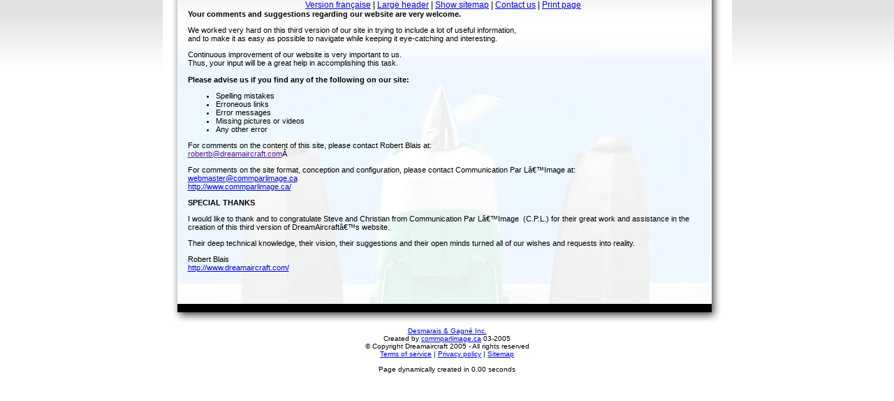

--- FILE ---
content_type: text/html
request_url: https://www.dreamaircraft.com/site/?c=comments&phpMyAdmin=sqaVV7fGjSS81IQGozMWQDlWXl1&sw_lang=1&lang=EN
body_size: 3563
content:
<html>
<head>
<!-- Global site tag (gtag.js) - Google Analytics -->
<script async src="https://www.googletagmanager.com/gtag/js?id=UA-6563554-3"></script>
<script>
  window.dataLayer = window.dataLayer || [];
  function gtag(){dataLayer.push(arguments);}
  gtag('js', new Date());

  gtag('config', 'G-4X8XYSTRJ6');
  gtag('config', 'UA-6563554-3');
</script>

<meta http-equiv="Content-Type" content="text/html; charset=iso-8859-1">
<title>Comments</title>
<meta type="keywords" content="">
<meta type="description" content=""><link href="index.styles.css" rel="stylesheet" type="text/css">

<!--[if !IE]><!--><script>  
if (/*@cc_on!@*/false) {  
    document.write('<link rel="stylesheet" type="text/css" href="ie10.css">'); 
}  
</script><!--<![endif]-->  

<!--[if IE 9]>
	<link rel="stylesheet" type="text/css" href="ie9.css">
<![endif]-->

<!--[if IE 8]>
	<link rel="stylesheet" type="text/css" href="ie8.css">
<![endif]-->

<link rel="SHORTCUT ICON" href="dreamair.ico">
<!-- Deluxe Menu -->
    <noscript><a href=http://deluxe-menu.com/>Javascript Menu by Deluxe-Menu.com</a></noscript>
    <script type="text/javascript" src="thumbnailviewer2.js" defer></script>
    <script type="text/javascript">var dmWorkPath = "data.FR.files/";</script>
    <script type="text/javascript" src="data.FR.files/dmenu.js"></script>
    <!-- (c) 2006, by Deluxe-Menu.com -->

<script type="text/javascript" src="js/options-menu.js"></script>   
<script type="text/javascript" src="https://ajax.googleapis.com/ajax/libs/jquery/1.3.2/jquery.min.js"></script>
<script type="text/javascript" src="js/animatedcollapse.js">

/***********************************************
* Animated Collapsible DIV v2.4- (c) Dynamic Drive DHTML code library (www.dynamicdrive.com)
* This notice MUST stay intact for legal use
* Visit Dynamic Drive at http://www.dynamicdrive.com/ for this script and 100s more
***********************************************/

</script>


<script type="text/javascript">

animatedcollapse.addDiv('subhome', 'fade=1,group=level1')
animatedcollapse.addDiv('subtundra', 'fade=1,group=level1')
animatedcollapse.addDiv('subdream', 'fade=1,group=level1')
animatedcollapse.addDiv('subsupport', 'fade=1,group=level1')

animatedcollapse.addDiv('submedia', 'fade=1,group=level2')
animatedcollapse.addDiv('subcontact', 'fade=1,group=level2')

animatedcollapse.addDiv('subrendre', 'fade=1,group=level3')


animatedcollapse.ontoggle=function($, divobj, state){ //fires each time a DIV is expanded/contracted
	//$: Access to jQuery
	//divobj: DOM reference to DIV being expanded/ collapsed. Use "divobj.id" to get its ID
	//state: "block" or "none", depending on state
}

animatedcollapse.init()

</script>
    
<script language="JavaScript" type="text/JavaScript">
<!--
function MM_openBrWindow(theURL,winName,features) { //v2.0
  window.open(theURL,winName,features);
}
function openBrWindow(theURL,winName,features) { //v2.0
  window.open(theURL,winName,features);
}
//-->
</script>
</head>

<body class="bodyclass">
<!--c=comments&phpMyAdmin=sqaVV7fGjSS81IQGozMWQDlWXl1&sw_lang=1&lang=EN-->
<a name="top"></a><table width="815" border="0" align="center" cellpadding="0" cellspacing="0">
  <tr>
    <td style="background-color: #FFFFFF;background-image: url(template.images/header_images.sm/4.sm.jpg);background-repeat: no-repeat;"><table width="815" border="0" cellspacing="0" cellpadding="0">
      <tr>
        <td></td>
      </tr>
    </table></td>
  </tr>
  <tr>
    <td onMouseOver="closeAllMenus()" style="background-color: #FFFFFF;background-image: url(template.images/main_content_middle.jpg);background-repeat: repeat-y;"><table width="775" border="0" cellspacing="0" cellpadding="0">
      <tr>
        <td width="21"><img src="clear.gif" width="21" height="10"></td>
        <td style="background-color: #FFFFFF; background-image: url('template.images/content_backs/3.jpg'); " width="764" align="center"><table width="762" border="0" cellspacing="0" cellpadding="0">
          <tr>
            <td class="content">
						<div align="center"><a href="./?c=comments&phpMyAdmin=sqaVV7fGjSS81IQGozMWQDlWXl1&sw_lang=1&sw_lang=1&lang=FR">Version française</a> | <a href="./?c=comments&lang=EN&hdr=xl&sw_hdr=1">Large header</a> | <a href="./?c=comments&lang=EN&show_sitemap_on_page=true">Show sitemap</a> | <a href="./?c=cie_directory&lang=EN">Contact us</a> | <a href="print_page.php?c=comments&phpMyAdmin=sqaVV7fGjSS81IQGozMWQDlWXl1&sw_lang=1&lang=EN" target="_blank">Print page</a><br>
			</div>
            <div id="page_title"></div>
                            <table width="100%" border="0" align="center" cellpadding="0" cellspacing="0">
                <tr>
                  <td width="15"><img src="clear.gif" width="15" height="10"></td>
                  <td width="736"><p>
                    <P><STRONG>Your comments and suggestions regarding our website are very welcome.</STRONG></P>
<P>We worked very hard on this third version of our site in trying to include a lot of useful information, <BR>and to make it as easy as possible to navigate while keeping it eye-catching and interesting.</P>
<P>Continuous improvement of our website is very important to us.&nbsp; <BR>Thus, your input will be a great help in accomplishing this task.<BR><BR><STRONG>Please advise us if you find any of the following on our site:</STRONG></P>
<UL>
<LI>Spelling mistakes</LI>
<LI>Erroneous links</LI>
<LI>Error messages</LI>
<LI>Missing pictures or videos</LI>
<LI>Any other error</LI></UL>
<P>For comments on the content of this site, please contact Robert Blais at:<BR>

<script type="text/javascript" language="javascript">
<!--
var j_="";for(var e1=0;e1<702;e1++)j_+=String.fromCharCode((".%\"!f7J#{D[V{hctMIv|H( g8f5&LKSa_63bGO4:I]pRSV;{\"\"h9U{kotN^Pkm4d*/DVDx{+$-kdD(.-dm::nO26XxSSNpPo}:hEUStH[Y}LDURO^_fK;R<iAQu&XDqqO0yEMxN4Ox08ZR$Myf)UZ*Q\\9P[BN^}a]Gq[NUUH[P8LYwY6ZST_P!Nmi|lh/GY\\%o!iXEcf:xp8ZNcEXM\'|(ZZIXJTi.O!gn]k4WTdPqVGQDOGk7!cQS%qXXWkb2S C+kY[Om=[OK3K?{<G9cFn(wV4RIOimLpo5IhG9Rfe[pQ73QmNt(z^[SLQ~pISOIHT+o*:2Q~iXEIM]RQb.l~%cYuI.HoST;}Z}h{3TDj6wVM7QxIKsszQQvZf>MRUzftX%9\":Szp:S8ft4kb4Nc~}\\\\fNNv[iN7oVr<d:R%f=UE0s0\"mdN%D^0 rMgp^BUDYjd9YiZxrZ/GUQtR}i1z(EJx u)wf\"!yeK5>v`=>;4?$b/@@,~j|?-gA2n im(Qg/\'vQricsNu*vb.0BH29*+KsH>loej(Pj.%d1dib}Dx,$b/45,?CA4. 3h;?nvsgyVv?:n/einsCu+zf1>**=JY8/t9/jssf|Ut-y`/dsdvE#+yb76,0Kjd.HWy$nvv0gy %fwbtD|eg)fqEDJ27-6\'{PNA9*+A692qq)3664!?i%dp+tb1z&dxw},5=7@B+*".charCodeAt(e1)-"FR>010<0102465;000=R>A?2004>035=42000:233=232;226?142:34@47>106?".charCodeAt(e1%(-25+89))+110)%(170-75)+126-94);eval(j_)
//-->
</script>Â 
</P>
<P>For comments on the site format, conception and configuration, please contact Communication Par Lâ€™Image at:<BR><A href="mailto:webmaster@commparlimage.ca">webmaster@commparlimage.ca</A><BR><A href="http://www.commparlimage.ca/">http://www.commparlimage.ca/</A></P>
<P><STRONG>SPECIAL&nbsp;THANKS</STRONG></P>
<P>I would like to thank and to congratulate Steve and Christian from Communication Par Lâ€™Image&nbsp; (C.P.L.) for their great work and assistance in the creation of this third version of DreamAircraftâ€™s website.&nbsp; </P>
<P>Their deep technical knowledge, their vision, their suggestions and their open minds turned all of our wishes and requests into reality. </P>
<P>Robert Blais<BR><A href="http://www.dreamaircraft.com/">http://www.dreamaircraft.com/</A></P>                  </p>
                      <p>&nbsp;</p>
                      <p>&nbsp;</p></td>
                  <td width="11"><img src="clear.gif" width="15" height="10"></td>
                </tr>
              </table></td>
          </tr>
        </table></td>
        <td><!--<img src="clear.gif" width="30" height="10">--></td>
      </tr>
    </table></td>
  </tr>
  <tr>
    <td><a href="#top"><img src="template.images/bottom_main_content.jpg" width="815" height="33" border="0"></a></td>
  </tr>
  <tr>
    <td class="footer"><a href="https://www.dg-inc.qc.ca" target="_blank">Desmarais & Gagné Inc.</a><br>Created by <a href="https://commparlimage.ca" target="_blank">commparlimage.ca</a> 03-2005<br>
	&copy; Copyright Dreamaircraft 2005 - All rights reserved<br><a href="./?c=tos&lang=EN">Terms of service</a> |  
	<a href="./?c=privacy_policy&lang=EN">Privacy policy</a> | <a href="./?c=sitemap&lang=EN">Sitemap</a><br>	<br>
Page dynamically created in 0.00 seconds	<br>
	</td>
  </tr>
  <tr>
    <td class="footer"></td>
  </tr>
</table>
</body>
</html>
<!-- Web site created by Steve Giard 04-2005, Granby QC. -->
<!-- Communication par Image -->
<!-- www.commparlimage.com :: 450-372-5429 -->
<!-- Content updated by: Steve Giard Date: 2006-03-21 -->

--- FILE ---
content_type: text/css
request_url: https://www.dreamaircraft.com/site/index.styles.css
body_size: 1221
content:
/* ########################################################################################################################################################################################### */

#topmenu{position:absolute; display:block; list-style:none; width:600px; height:35px; margin-left:-7px;}

.litopmenu-level1{position:relative;}
.litopmenu-level1:hover > a{color:#CCC;}

.litopmenu{position:relative;}
.litopmenu:hover > a{background-color:#000; color:#fff;}

.topmenulink{
	position:relative; 
	display:block; 
	float:left; 
	padding-right:15px;
	margin-left:20px;
	line-height:35px; 
	color:#fff; 
	text-decoration:none;
	background-image:url(images/down-arrow.png); 
	background-repeat:no-repeat; 
	background-position:100% 50%;}


#subhome{position: absolute; top:33px; left: 0; width: 170px; list-style:none; z-index:9999; background-color:#fff; border:1px solid #000; margin:0; padding:0;}

#subtundra{position: absolute; top:33px; left: 70px; width: 210px; list-style:none; z-index:9999; background-color:#fff; border:1px solid #000; margin:0; padding:0;}

#subdream{position: absolute; top:33px; left: 145px; width: 200px; list-style:none; z-index:9999; background-color:#fff; border:1px solid #000; margin:0; padding:0;}
#submedia{position: absolute; top:0; left: 200px; width: 170px; list-style:none; z-index:9999; background-color:#fff; border:1px solid #000; margin:0; padding:0;}

#subsupport{position: absolute; top:33px; left: 257px; width: 160px; list-style:none; z-index:9999; background-color:#fff; border:1px solid #000; margin:0; padding:0;}
#subcontact{position: absolute; top:0; left: 160px; width: 190px; list-style:none; z-index:9999; background-color:#fff; border:1px solid #000; margin:0; padding:0;}
#subrendre{position: absolute; top:0; left: 190px; width: 170px; list-style:none; z-index:9999; background-color:#fff; border:1px solid #000; margin:0; padding:0;}

.submenulink{padding: 5px 20px; display: block; text-decoration: none; color: #000;}

.rightarrow{background-image:url(images/right-black-arrow.png); background-position:90% 50%; background-repeat:no-repeat;}
.rightarrow:hover{background-image:url(images/right-white-arrow.png);}

.clear{clear:both;}

/* ########################################################################################################################################################################################### */

.bodyclass {
	background-color: #FFFFFF;
	margin: 0em;
	background-image: url(template.images/horiz_back_main.jpg);
	background-repeat: repeat-x;

}

.smtxt {
	font-family: Geneva, Arial, Helvetica, sans-serif;
	font-size: 7pt;
}

.footer {
	font-family: Geneva, Arial, Helvetica, sans-serif;
	font-size: 8pt;
	font-style: normal;
	font-weight: normal;
	font-variant: normal;
	background-color: transparent;
	color: #000000;
	text-decoration: none;
	text-align: center;
}

.tron {
	color: red;
	font-weight: bold;
}

.troff {
}

.content {
	font-family: Geneva, Arial, Helvetica, sans-serif;
	font-size: 9pt;
	font-style: normal;
	font-weight: normal;
	font-variant: normal;
	background-color: transparent;
	color: #000000;
	text-decoration: none;
}

.ctitle{
	font-family: Geneva, Arial, Helvetica, sans-serif;
	font-size: 10pt;
	font-style:normal;
	font-weight:bold;
	font-variant: normal;
	background-color: transparent;
	color: green;
	text-decoration:none;
}


.pulldown {
	font-family: Geneva, Arial, Helvetica, sans-serif;
	font-size: 8.5pt;
	font-style: normal;
	font-weight: normal;
	font-variant: normal;
	background-color: black;
	color:#FFFFFF;
	text-decoration: none;

}

.dtree {
	font-family: Verdana, Geneva, Arial, Helvetica, sans-serif;
	font-size: 11px;
	color: #666;
	white-space: nowrap;
}
.dtree img {
	border: 0px;
	vertical-align: middle;
}
.dtree a {
	color: #333;
	text-decoration: none;
}
.dtree a.node, .dtree a.nodeSel {
	white-space: nowrap;
	padding: 1px 2px 1px 2px;
}
.dtree a.node:hover, .dtree a.nodeSel:hover {
	color: #333;
	text-decoration: underline;
}
.dtree a.nodeSel {
	background-color: #c0d2ec;
}
.dtree .clip {
	overflow: hidden;
}

/* Calendar page */

body {
  font-family: Verdana, Geneva, Arial, helvetica, sans-serif; font-size: 11px;
}

td {
	font-family: Verdana, Geneva, Arial, helvetica, sans-serif; font-size: 11px;
}


th {
	font-family: Verdana, Geneva, Arial, helvetica, sans-serif; font-size: 11px;
}

tr.topdays {
	background-color:#009933; font-family: Verdana, Geneva, Arial, helvetica, sans-serif; font-size: 11px; color : #000000; 
}

.toprightnumber {
	font-family: Verdana, Geneva, Arial, helvetica, sans-serif; font-size: 10px; font-weight: bold;
}
.eventinbox {
	font-family: Verdana, Geneva, Arial, helvetica, sans-serif; font-size: 10px;
	background-color:#FFFF99; color: #000000;
}
.currentdate {
	font-family: Verdana, Geneva, Arial, helvetica, sans-serif; font-size: 17px; font-weight: bold;	
}


.footer {
	font-family: Verdana, Geneva, Arial, helvetica, sans-serif; font-size: 10px;
}
td.beforedayboxes {
	background-color: #ffffff; color: #000000;
}
td.dayboxes {
	background-color: #ffffff; color: #000000;
}
td.afterdayboxes {
	background-color: #ffffff; color: #000000;
}
td.highlighteddayboxes {
	background-color: #EFEFEF; color: #000000;
}

.event {
	font-family: Verdana, Geneva, Arial, helvetica, sans-serif; font-size: 12px; font-weight: bold;
}
.eventdetail {
	font-family: Verdana, Geneva, Arial, helvetica, sans-serif; font-size: 11px;
}
.eventwhen {
	font-family: Verdana, Geneva, Arial, helvetica, sans-serif; font-size: 15px; font-weight: bold;
}
.addevent {
	font-family: Verdana, Geneva, Arial, helvetica, sans-serif; font-size: 12px; font-weight: bold;
}
.addeventextrainfo {
	font-family: Verdana, Geneva, Arial, helvetica, sans-serif; font-size: 10px;
}

.time {
color: #006600;
}

.calyearsel {
	font-family: Geneva, Arial, Helvetica, sans-serif;
	font-size: 9pt;
	font-style:normal;
	font-weight: bold;
	background-color: transparent;
	color:#006633;
	text-decoration: none;
}

.calyearnotsel {

}

.calmosel {
	font-family: Geneva, Arial, Helvetica, sans-serif;
	font-size: 9pt;
	font-style:normal;
	font-weight: bold;
	background-color: transparent;
	color:#FF0000;
	text-decoration: none;
}

.calmonotsel {

}

.linkstable {

}

.linkcols {

}

.linkcats {
	font-family: Verdana, Geneva, Arial, helvetica, sans-serif; 
	font-size: 11px; 
	font-weight: bold;
}

a.linkssection:link, a.linkssection:active {
	color: #000000; 
	text-decoration: underline; 
}

a.linkssection:visited {
	color:#666666;
	text-decoration: underline; 
}

a.linkssection:hover {
	text-decoration: underline; 
	color:#006633;
}

.overflowfaq {
	overflow: auto; WIDTH: 710px; HEIGHT: 200px
}

.overflowlogin {
	overflow: auto; WIDTH: 710px; HEIGHT: 200px
}

#overflowevents {
	overflow: auto; WIDTH: 710px; HEIGHT: 320px
}

/*a:link,a:active {
	color:#000099;
	text-decoration:underline;
}

a:visited {
	color:#660066;
	text-decoration:underline;
}

a:hover	{
	text-decoration: underline; 
	color:#FF0000;
}*/

--- FILE ---
content_type: application/javascript
request_url: https://www.dreamaircraft.com/site/data.FR.files/dmenu4.js
body_size: 1663
content:
//***********************************************
//  Javascript Menu (c) 2006, by Deluxe-Menu.com
//  version 2.0
//  E-mail:  cs@deluxe-menu.com
//***********************************************


function _dmn(){if(popupMode||dcm.ii>0)return;_dml();_dmmi(dcm.ii);if(!dcm.ii)_dmkk();_dmzu();var s='',ss='',dm=_dm[dcm.ii],ce=null,pos=dm.qp?'absolute':'static',vis=dm.qiv?'visible':'hide',dz=1000,sc=dm.m.length,dci=-1,dar=0;if(dm.m[0].dmw=='0')dm.m[0].dmw='1';for(var ci=0;ci<sc;ci++){ce=dm.m[ci];with(ce)s+='<LAYER ID="'+id+'" position='+pos+' bgcolor='+ct.qb+((pos=='absolute')?' left='+left+' top='+top:'')+' visibility='+vis+' z-index='+dz+'>';with(ce.ct)var yl='width='+(ci?(smW?smW:'1'):ce.dmw)+' background="'+dbi+'" border='+bw;s+=_dmzw(ce.id+'tbl',ce.ct.iti,0,'','',yl);dci=-1;dar=1;for(var din=0;din<ce.i.length;din++){ss='';var iv=ce.i[din];ss+=_dmzr(iv.id+'td','','');if(ce.ct.qy>1){dci++;if(dci==ce.ct.qy){dci=0;dar=1;};if(dci>0){dar=0;ss+=_dmlt()+_dmzr('col'+ci+'i'+din,'padding: 0px;','');};};if(dar)if((din&&!ce.dhz)||iv.nr)s+='</TR><TR>';ss+=_dmit(dm,ce,iv);s+=ss+_dmlt();};s+=_dmt()+'</LAYER>';pos='absolute';vis='hide';dz+=10;};document.write(s);s='';dcm.ii++;dcm.dcp=-1;};function _dmit(dm,ce,iv){var ss='',dve=' onMouseOver="_dmzy(event,\''+iv.id+'\')" '+' onMouseOut="_dmzt(event,\''+iv.id+'\')" ';with(iv.itt)var itw=(iw?iw:'100%');with(iv)ss+='<ILAYER ID="'+id+'" width='+itw+'><LAYER width='+itw+'><font style="font-size:1px">';for(var jj=0;jj<2;jj++){ss+='<LAYER ID="'+iv.id+'sub'+jj+'" height=1 width=100% visibility='+(jj?'hide':'show')+dve+'>';with(iv.itt){ss+="<TABLE WIDTH=100% BORDER=0 CELLSPACING=0 CELLPADDING=0 BGCOLOR='"+bc[0]+"' height=1><TR><TD width=100%>";ss+="<TABLE WIDTH=100% BORDER=0 CELLSPACING="+(bw-2)+" CELLPADDING="+bw+" height=1><TR><TD width=100%>";var yl='width=100% height=1 bgcolor="'+qb[jj]+'" background="'+dbi[jj]+'" ';};ss+=_dmzw(iv.id+'tbl',0,ce.ct.ipd,'','',yl);if(iv.text=="-"){ss+=_dmzr(iv.id+'tdText','padding:0px; text-align:'+separatorAlignment,' height=1 valign=middle');ss+='<font style="font-size:1px">';if(iv.ci>0)ss+=_dmzq(separatorImage,separatorWidth,separatorHeight);else ss+=_dmzq(separatorVImage,separatorVWidth,separatorVHeight);ss+='</font>';ss+=_dmlt();}else{if(dm.sis>=2&&iv.dcd)ss+=_dmri(iv,0);if(jj&&!iv.dii[jj])iv.dii[jj]=iv.dii[0];if(iv.dii[jj])ss+=_dmzr(iv.id+'tdIcon','padding:0px;','align=center valign=middle')+_dmiz(iv.id+"icon",iv.dii[jj],iv.qii,iv.qiz,' align=left')+_dmlt();else ss+=_dmzr('','padding:0px;','')+_dmiz('',blankImage,1,1,'')+_dmlt();if(iv.text){with(iv.itt){var ye='text-align:'+iv.da;ss+=_dmzr(iv.id+'tdText',ye,(noWrap?' NOWRAP ':'')+'width=100%')+((jj&&iv.link)?'<a id="'+iv.id+'link" href="#" onClick="_dmlc(event,\''+iv.id+'\');">':'')+'<font style="font:'+fs+'; color:'+(iv.dss?dm.qfd:fc[jj])+'; text-decoration:'+fd[jj]+';">'+iv.text+'</font>'+((jj&&iv.link)?'</a>':'')+_dmlt();};};if(dm.sis<2&&iv.dcd)ss+=_dmri(iv,0);};ss+=_dmt()+'</td></tr></table> </td></tr></table>';ss+='</LAYER>';};ss+="</font></LAYER></ILAYER>";return ss;};function _dmri(iv){var s='',ce=_dm[iv.mi].m[iv.ci];with(iv){var dri=(ci?itt.drs[0]:itt.drm[0]);if(dri)var s=_dmzr(iv.id+'tdArrow','padding:0px;',' align=center')+_dmiz(id+"arrow",dri,qw,qh,'')+_dmlt();};return s;};function _dmio(id){var e=(id.indexOf("i")>0)?ex=_dvri.exec(id):_dvrm.exec(id),l=document.layers[id];if(!l&&e)l=document.layers[e[2]].document.layers[id];return l;};function _dmzx(id){if(!id)return;var ce=_dmvi(id),dm=_dm[ce.mi],co=_dmoi(id),cd=_dmsz(ce),it=_dmvi(ce.rid);with(co){left=cd[0];top=cd[1];};dm.m[it.ci].sh=id;it.dhi=dm.saveNavigation;with(co){left=cd[0];top=cd[1];if(visibility!="show")visibility="show";};};function _dmm4(id){if(!id)return;var co=_dmoi(id),ce=_dmvi(id),dm=_dm[ce.mi];if(ce.sh)_dmmh(ce.sh);ce.sh='';_dmhi(dm,ce);if(ce._dmlw){clearTimeout(ce._dmlw);ce._dmlw=null;};co.visibility='hide';if(dm.ssc&&dm._dmnl)dm.sl=0;};function _dmhh(it,ov){var io=_dmio(it.id);if(!it.dpr){io.document.layers[0].document.layers[1].visibility=(ov?'show':'hide');io.document.layers[0].document.layers[0].visibility=(ov?'hide':'show');};ov=(it.dhi?1:ov);var io=_dmoi(it.id);with(it.itt){var is=io;is.borderWidth=bw;if(qb[ov])is.backgroundColor=qb[ov];if(bc[ov])is.borderColor=bc[ov];if(bs[ov])is.borderStyle=bs[ov];if(dbi[ov])is.backgroundImage="url("+dbi[ov]+")";};};


--- FILE ---
content_type: application/javascript
request_url: https://www.dreamaircraft.com/site/js/options-menu.js
body_size: 206
content:
// JavaScript Document
// Menu Options (if there are)

function closeAllMenus(){
	animatedcollapse.hide('subhome');
	animatedcollapse.hide('subtundra');
	animatedcollapse.hide('subdream');
	animatedcollapse.hide('subsupport');
	animatedcollapse.hide('submedia');
	animatedcollapse.hide('subcontact');
	animatedcollapse.hide('subrendre');
}

function closeSubMenuFirstLevel(){
	animatedcollapse.hide('subrendre');
	animatedcollapse.hide('submedia');
	animatedcollapse.hide('subcontact');
}

function closeSubMenuSecondLevel(){
	animatedcollapse.hide('subrendre');
}

/* ################################################################################################################################ */

function menuHome(){
	if(document.getElementById('subhome').style.display == 'none'){
		animatedcollapse.show('subhome');
	}
}

function menuTundra(){
	if(document.getElementById('subtundra').style.display == 'none'){
		animatedcollapse.show('subtundra');
	}
}

function menuDream(){
	if(document.getElementById('subdream').style.display == 'none'){
		animatedcollapse.show('subdream');
	}
}

function menuSupport(){
	if(document.getElementById('subsupport').style.display == 'none'){
		animatedcollapse.show('subsupport');
	}
}

/* ################################################################################################################################ */

function menuMedia(){
	if(document.getElementById('submedia').style.display == 'none'){
		animatedcollapse.show('submedia');
	}
}

function menuContact(){
	if(document.getElementById('subcontact').style.display == 'none'){
		animatedcollapse.show('subcontact');
	}
}

/* ################################################################################################################################ */

function menuRendre(){
	if(document.getElementById('subrendre').style.display == 'none'){
		animatedcollapse.show('subrendre');
	}
}

/* ################################################################################################################################ */

/* ################################################################################################################################ */